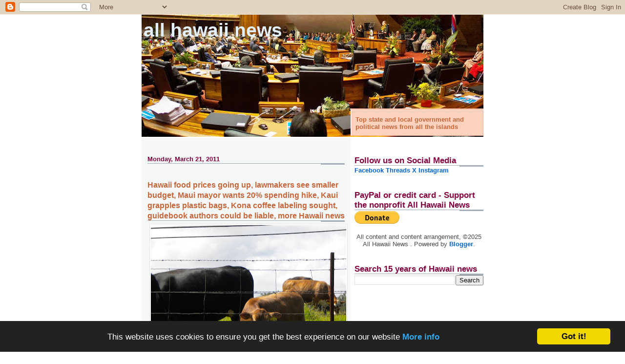

--- FILE ---
content_type: text/html; charset=utf-8
request_url: https://www.google.com/recaptcha/api2/aframe
body_size: 116
content:
<!DOCTYPE HTML><html><head><meta http-equiv="content-type" content="text/html; charset=UTF-8"></head><body><script nonce="HZodJsxvHCPruLNDpuFA7Q">/** Anti-fraud and anti-abuse applications only. See google.com/recaptcha */ try{var clients={'sodar':'https://pagead2.googlesyndication.com/pagead/sodar?'};window.addEventListener("message",function(a){try{if(a.source===window.parent){var b=JSON.parse(a.data);var c=clients[b['id']];if(c){var d=document.createElement('img');d.src=c+b['params']+'&rc='+(localStorage.getItem("rc::a")?sessionStorage.getItem("rc::b"):"");window.document.body.appendChild(d);sessionStorage.setItem("rc::e",parseInt(sessionStorage.getItem("rc::e")||0)+1);localStorage.setItem("rc::h",'1763667630188');}}}catch(b){}});window.parent.postMessage("_grecaptcha_ready", "*");}catch(b){}</script></body></html>